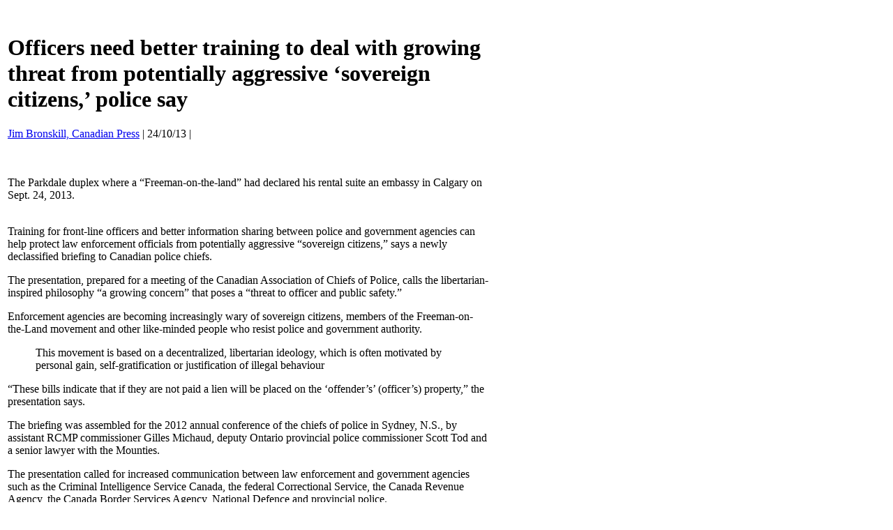

--- FILE ---
content_type: text/html
request_url: http://www.ottawamenscentre.com/news/20131024_freeman1.html
body_size: 3422
content:
<!DOCTYPE html PUBLIC "-//W3C//DTD XHTML 1.0 Transitional//EN" "http://www.w3.org/TR/xhtml1/DTD/xhtml1-transitional.dtd">
<html xmlns="http://www.w3.org/1999/xhtml">

<head>
<meta content="en-ca" http-equiv="Content-Language" />
<meta content="text/html; charset=utf-8" http-equiv="Content-Type" />
<title>Officers need better training to</title>
</head>

<body>

<table style="width: 55%">
	<tr>
		<td><br />
		<h1 class="npStoryTitle" itemprop="headline">Officers need better 
		training to deal with growing threat from potentially aggressive 
		‘sovereign citizens,’ police&nbsp;say</h1>
		<p class="npAuthorMeta npImgClearGrav34"><span class="npAuthor">
		<a href="http://news.nationalpost.com/author/canadianpressnp/" itemprop="author" itemscope="" itemtype="http://schema.org/Person">
		<span itemprop="name">Jim Bronskill, Canadian Press</span></a></span><span class="npDateline"> 
		|
		<span content="2013-10-24T20:59:14+00:00" itemprop="datePublished" property="dc:created">
		24/10/13</span> | </span></p>
		<br />
		<br />
		<span class="npPhotoCaption">The Parkdale duplex where a 
		“Freeman-on-the-land” had declared his rental suite an embassy in 
		Calgary on Sept. 24, 2013. <br />
		<br />
		<p>Training for front-line officers and better information sharing 
		between police and government agencies can help protect law enforcement 
		officials from potentially aggressive “sovereign citizens,” says a newly 
		declassified briefing to Canadian police chiefs.</p>
		<p>The presentation, prepared for a meeting of the Canadian Association 
		of Chiefs of Police, calls the libertarian-inspired philosophy “a 
		growing concern” that poses a “threat to officer and public safety.”</p>
		<p>Enforcement agencies are becoming increasingly wary of sovereign 
		citizens, members of the Freeman-on-the-Land movement and other 
		like-minded people who resist police and government authority.</p>
		<blockquote class="pullquote">
			<p>This movement is based on a decentralized, libertarian ideology, 
			which is often motivated by personal gain, self-gratification or 
			justification of illegal behaviour</p>
		</blockquote>
		<p>“These bills indicate that if they are not paid a lien will be placed 
		on the ‘offender’s’ (officer’s) property,” the presentation says.</p>
		<p>The briefing was assembled for the 2012 annual conference of the 
		chiefs of police in Sydney, N.S., by assistant RCMP commissioner Gilles 
		Michaud, deputy Ontario provincial police commissioner Scott Tod and a 
		senior lawyer with the Mounties.</p>
		<p>The presentation called for increased communication between law 
		enforcement and government agencies such as the Criminal Intelligence 
		Service Canada, the federal Correctional Service, the Canada Revenue 
		Agency, the Canada Border Services Agency, National Defence and 
		provincial police.</p>
		<p>It also recommended training front-line members and judicial 
		officials on the burgeoning movement, whose Canadian devotees may number 
		in the tens of thousands.</p>
		<p>A copy of the presentation was obtained by The Canadian Press under 
		the Access to Information Act along with a pamphlet prepared by the 
		chiefs of police that helps explain the Freeman-on-the-Land ideology.</p>
		<p>“This movement is based on a decentralized, libertarian ideology, 
		which is often motivated by personal gain, self-gratification or 
		justification of illegal behaviour,” says the pamphlet.</p>
		<p>The phenomenon has already attracted the attention of the Canadian 
		Security Intelligence Service, which noted last year that 
		law-enforcement agencies had seen “an increase in the number of 
		incidents related to (Freeman) anti-government ideology in Canada.”</p>
		<p>Other Canadian branches flagged by police in the briefing include the 
		Moorish Divine and National Movement and the Kinakwii Sovereign Nation.</p>
		<p>An Alberta landlord recently became entangled with an apparent 
		Freeman-on-the-Land advocate who changed the locks to a rental property, 
		placed a lien on it and claimed the premises as his “embassy.”</p>
		<br />
		<br />
		</span><br />
		<br />
		<a href="http://news.nationalpost.com/2013/10/24/sovereign-citizens/">
		Source</a><br />
		<br />
		Commentary by the Ottawa Mens Centre<br />
		<p>The Freeman pose a risk to society that needs to be carefully looked 
		at.<br />
		First. Their Legal Theories are "junk law" and the moment they opens 
		their mouths or file a court document, its blatantly obvious that the 
		writer's idea of law is crazy delusion that does not make sense even to 
		a person of average intelligence.</p>
		<p>What we need to take note of are the Crazy Aspects of the legal 
		doctrine of Freeman and how the Government, Authorities, use identically 
		flawed arguments.</p>
		<p>While the authorities are rightly quick to label freeman as threats 
		to the legal system, they use this mentality to assume any citizen 
		making complaints that they don't agree should be ignored.</p>
		<p>The judiciary are well aware of the absurd nature of freeman legal 
		logic and have an incredible range of "tools" to "fix the problem".. </p>
		<p>The problem is that these "Judicial Tools" which include draconian 
		orders that permanently remove legal rights and judges have a propensity 
		to use these tools, to abuse who ever they don't like.</p>
		<p>Just as we have "Freeman" Litigants, we have the rogue judges of the 
		Judiciary who use the judiciary's equivalent of "mad law" to make 
		draconian orders <br />
		that effectively deprive fathers of all their legal rights.</p>
		<p>The Freeman stunts pale into insignificance when it is compared to 
		the habitual <br />
		practices of judges to deprive Children and Father's of all their legal 
		rights.</p>
		<p>If you are a father, Ontario is one of the worst places to be a 
		father in Family Court. There is basically an entire absence of justice 
		in family law for children and fathers.</p>
		<p>That is proven by the fact that some 96% of support payors are 
		Fathers.<br />
		That reflects the reality that mothers use the Ontario Superior Court as 
		a rubber stamp to prevent children from ever knowing their father on 
		evidence and legal logic is as equally insane as that of the Freeman.</p>
		<p><a href="http://www.OttawaMensCentre.com" rel="nofollow">
		www.OttawaMensCentre.com</a></p>
		</td>
	</tr>
</table>

</body>

</html>
